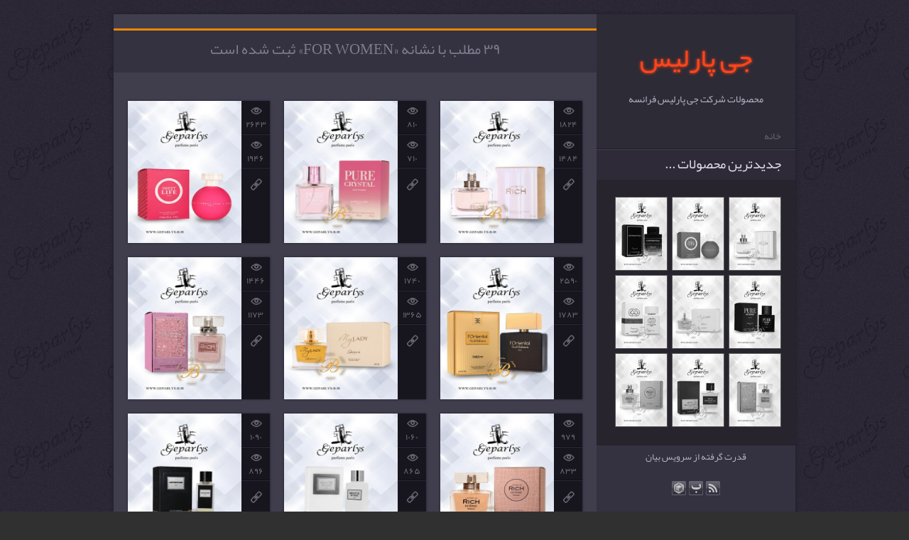

--- FILE ---
content_type: text/html; charset=utf-8
request_url: https://geparlys.blog.ir/flag/women
body_size: 21465
content:
<!DOCTYPE html><html lang="fa"><head>
	<script>
	  (function(i,s,o,g,r,a,m){i['GoogleAnalyticsObject']=r;i[r]=i[r]||function(){
	  (i[r].q=i[r].q||[]).push(arguments)},i[r].l=1*new Date();a=s.createElement(o),
	  m=s.getElementsByTagName(o)[0];a.async=1;a.src=g;m.parentNode.insertBefore(a,m)
	  })(window,document,'script','https://www.google-analytics.com/analytics.js','ga');
	  ga('create', 'UA-82501833-1', 'auto');
	  ga('send', 'pageview', {'dimension1': 'GacI9dn1jtU'});
	</script>
	<!-- Google tag (gtag.js) -->
	<script async src="https://www.googletagmanager.com/gtag/js?id=G-S6ECWNV881"></script>
	<script>
	  window.dataLayer = window.dataLayer || [];
	  function gtag(){dataLayer.push(arguments);}
	  gtag('js', new Date());
	  gtag('config', 'G-S6ECWNV881');
	</script>
	<meta name="keywords" content="adnan-b,lak,gemina-b,estelle-ewen,geparlys-world,estelle-vendome,glenn-perri,johan-b,karen-low,perfume,geparlys,جی پارلیس,ادکلن,جی پارلیس بی,نمایندگی جی پارلیس,geparlys-b,جی پارلیس فرانسه,پارلیس,عطر و ادکلن,Cologne,Geparlys Cologne,جدیدترین محصولات,عطر,بهترین ادکلن,جدیدترین ادکلن,new parfums,جدیدترین های جی پارلیس,new parfums geparlys,ادکلن جی پارلیس,عطر جی پارلیس,نمایندگی ادکلن جی پارلیس,عطر و ادکلن جی پارلیس">
	<meta name="description" content="۳۹ مطلب با نشانه «FOR WOMEN» ثبت شده است - محصولات شرکت جی پارلیس فرانسه">
	<meta http-equiv="Content-Type" content="text/html; charset=utf-8">
	<meta http-equiv="X-UA-Compatible" content="IE=edge">
	<meta name="robots" content="index, follow">
	<title>جی پارلیس</title>
	<link rel="alternate" type="application/rss+xml" href="/rss/flag/women">
	<link rel="first" type="text/html" href="/flag/women">
	<link rel="last" type="text/html" href="?page=2">
	<link rel="next" type="text/html" href="?page=2">
	<link rel="canonical" type="text/html" href="http://geparlys.blog.ir/flag/women">
	<meta name="date" content="2017-02-13T18:47:08">
	<meta name="last-modified" content="2017-02-13T18:47:08">
	<meta http-equiv="last-modified" content="2017-02-13T18:47:08">
	<link rel="top" href="/">
	<meta name="generator" content="blog.ir">
<meta itemprop="image" content="//bayanbox.ir/view/7696797672444604270/IvCON-geparlys.png">
<link rel="shortcut icon" href="//bayanbox.ir/view/7696797672444604270/IvCON-geparlys.png">
	<script>
		var constant = {
			copyText : 'برگرفته شده از geparlys-b.ir',
			LOGIN_LINK:"https://bayan.ir/service/blog/",
			REGISTER_LINK: "https://bayan.ir/register/"
		};
	</script>
	<script src="//blog.ir/media/script/blog.min.js?FY8fDg" charset="utf-8"></script>	<script>(function(){
    window._rb={id:'bl!GacI9dn1jtU', vi:'6004a897ecf3aefd83b596e1e7f4c6f2', dh:'8fb0d63bf66c2d76645294a796f8f21b', fp: 'repf=9&reph=uG3H86qOBBJ48gQrbqR_cQ==&repc=display_stat&rept=1766533534'};
    var s=document.createElement('script'),
        h=document.getElementsByTagName('script')[0];
    s.async="async";
    s.src='//radar.bayan.ir/rb.js?v=e2';
    h.parentNode.insertBefore(s,h);
}())</script>
<noscript><img src="//radar.bayan.ir/bl!GacI9dn1jtU/rb.gif?nos&vi=6004a897ecf3aefd83b596e1e7f4c6f2&dh=8fb0d63bf66c2d76645294a796f8f21b&refx=" alt="" title="a" border="0"></noscript>
	<link href="//blog.ir/media/css/sharedrtl-blogs.css?fv2HUu" rel="stylesheet" type="text/css">
	<link href="/static/KGB3RTKaQII/1055879148/style.css" rel="stylesheet" type="text/css">
<style>
.sliderWrapper {
width: 270px;
height: 382px;
margin: 0 auto;
}
</style>
</head>
<body>
<div class="wrp-space">
<div class="wrp">
<div class="sidebar">
<div class="header">
<h1><a href="/">جی پارلیس</a></h1>
<h2>محصولات شرکت جی پارلیس فرانسه</h2>
<div class="main-menu">
<ul>
<li class=""><a href="/">خانه</a></li>
</ul>
</div>
</div>
<div class="block-sidebar" id="SideHide">
<div class="sidebox">
<div class="sidebox-title">جدیدترین محصولات ... </div>
<div class="sidebox-content-im image-item">
<ul>
<li class="">
<a href="/post/Rich-women">
<div class="image-list"><img src="//bayanbox.ir/thumb/4400616781273020425/Rich-women.jpg" title="Rich women"></div>
</a>
</li>
<li class="">
<a href="/post/sweet-life">
<div class="image-list"><img src="//bayanbox.ir/thumb/6958886536097320844/sweet-life.jpg" title="sweet life"></div>
</a>
</li>
<li class="">
<a href="/post/confidential">
<div class="image-list"><img src="//bayanbox.ir/thumb/3411249977253654050/confidential.jpg" title="confidential"></div>
</a>
</li>
<li class="">
<a href="/post/pure-intense">
<div class="image-list"><img src="//bayanbox.ir/thumb/3244653337645579866/pure-intense.jpg" title="pure intense"></div>
</a>
</li>
<li class="">
<a href="/post/my-lady">
<div class="image-list"><img src="//bayanbox.ir/thumb/3908751165523607840/my-lady.jpg" title="my lady"></div>
</a>
</li>
<li class="">
<a href="/post/Flawless-men">
<div class="image-list"><img src="//bayanbox.ir/thumb/1427762629689406985/flawless-men.jpg" title="Flawless men"></div>
</a>
</li>
<li class="">
<a href="/post/rich-pink-sublime">
<div class="image-list"><img src="//bayanbox.ir/thumb/8995686108951490764/rich-pink-sublime.jpg" title="rich pink sublime"></div>
</a>
</li>
<li class="">
<a href="/post/rich-gentleman">
<div class="image-list"><img src="//bayanbox.ir/thumb/225277934197387851/rich-gentleman.jpg" title="rich-gentleman"></div>
</a>
</li>
<li class="">
<a href="/post/rich-icone">
<div class="image-list"><img src="//bayanbox.ir/thumb/1177121258093498697/rich-icon.jpg" title="rich icone"></div>
</a>
</li>
</ul>
</div>
</div>
<div class="footer-sidebar">
<div class="footer-copyright">
قدرت گرفته از سرویس بیان
<br>
</div>
<div class="footer-icons">
<a class="footer-ico-rss" href="/rss/" title="RSS"></a>
<a class="footer-ico-bayan" href="//bayan.ir/" title="bayan : بیان" target="_blank"></a>
<a class="footer-ico-bayanbox" href="//bayanbox.ir/" title="bayanbox : بیان باکس" target="_blank"></a>
</div>
</div>
</div>
<div class="clear"></div>
</div>
<div class="content">
<div class="block-content">
<div class="block-content-view">
<div class="align">
<div class="messages">
<div class="messages-content">
<h2>۳۹ مطلب با نشانه «FOR WOMEN» ثبت شده است</h2>
</div>
</div>
</div>
<div class="content-home">
<div class="content-home-item">
<div class="content-home-item-view">
<div class="item-view-right">
<ul>
<li>
<div title="تعداد نمایش" class="item-view-icon icon-view">
<span>۱۸۲۴</span></div>
</li>
<li>
<div title="تعداد بازدید" class="item-view-icon icon-view">
<span>۱۴۸۴</span></div>
</li>
<li><a href="/post/Rich-women" title="لینک مستقیم" class="item-view-icon icon-link"><span></span></a></li>
</ul>
</div>
<div class="item-view-left">
<a href="/post/Rich-women" class="item-view-img">
<h2>Rich women</h2>
<img alt="Rich women" src="//bayanbox.ir/preview/4400616781273020425/Rich-women.jpg">
</a>
<div class="crystal"></div>
</div>
</div>
</div>
<div class="content-home-item">
<div class="content-home-item-view">
<div class="item-view-right">
<ul>
<li>
<div title="تعداد نمایش" class="item-view-icon icon-view">
<span>۸۱۰</span></div>
</li>
<li>
<div title="تعداد بازدید" class="item-view-icon icon-view">
<span>۷۱۰</span></div>
</li>
<li><a href="/post/pure-crystal" title="لینک مستقیم" class="item-view-icon icon-link"><span></span></a></li>
</ul>
</div>
<div class="item-view-left">
<a href="/post/pure-crystal" class="item-view-img">
<h2>pure crystal</h2>
<img alt="pure crystal" src="//bayanbox.ir/preview/9038442472459030291/pure-crystal.jpg">
</a>
<div class="crystal"></div>
</div>
</div>
</div>
<div class="content-home-item">
<div class="content-home-item-view">
<div class="item-view-right">
<ul>
<li>
<div title="تعداد نمایش" class="item-view-icon icon-view">
<span>۲۶۴۳</span></div>
</li>
<li>
<div title="تعداد بازدید" class="item-view-icon icon-view">
<span>۱۹۴۶</span></div>
</li>
<li><a href="/post/sweet-life" title="لینک مستقیم" class="item-view-icon icon-link"><span></span></a></li>
</ul>
</div>
<div class="item-view-left">
<a href="/post/sweet-life" class="item-view-img">
<h2>sweet life</h2>
<img alt="sweet life" src="//bayanbox.ir/preview/6958886536097320844/sweet-life.jpg">
</a>
<div class="crystal"></div>
</div>
</div>
</div>
<div class="content-home-item">
<div class="content-home-item-view">
<div class="item-view-right">
<ul>
<li>
<div title="تعداد نمایش" class="item-view-icon icon-view">
<span>۲۵۹۰</span></div>
</li>
<li>
<div title="تعداد بازدید" class="item-view-icon icon-view">
<span>۱۷۸۳</span></div>
</li>
<li><a href="/post/l-oriental-oud-sahara" title="لینک مستقیم" class="item-view-icon icon-link"><span></span></a></li>
</ul>
</div>
<div class="item-view-left">
<a href="/post/l-oriental-oud-sahara" class="item-view-img">
<h2>l`oriental oud sahara</h2>
<img alt="l`oriental oud sahara" src="//bayanbox.ir/preview/2102885924688224519/oriental-oud-sahara.jpg">
</a>
<div class="crystal"></div>
</div>
</div>
</div>
<div class="content-home-item">
<div class="content-home-item-view">
<div class="item-view-right">
<ul>
<li>
<div title="تعداد نمایش" class="item-view-icon icon-view">
<span>۱۷۴۰</span></div>
</li>
<li>
<div title="تعداد بازدید" class="item-view-icon icon-view">
<span>۱۳۶۵</span></div>
</li>
<li><a href="/post/my-lady" title="لینک مستقیم" class="item-view-icon icon-link"><span></span></a></li>
</ul>
</div>
<div class="item-view-left">
<a href="/post/my-lady" class="item-view-img">
<h2>my lady</h2>
<img alt="my lady" src="//bayanbox.ir/preview/3908751165523607840/my-lady.jpg">
</a>
<div class="crystal"></div>
</div>
</div>
</div>
<div class="content-home-item">
<div class="content-home-item-view">
<div class="item-view-right">
<ul>
<li>
<div title="تعداد نمایش" class="item-view-icon icon-view">
<span>۱۴۴۶</span></div>
</li>
<li>
<div title="تعداد بازدید" class="item-view-icon icon-view">
<span>۱۱۷۳</span></div>
</li>
<li><a href="/post/rich-pink-sublime" title="لینک مستقیم" class="item-view-icon icon-link"><span></span></a></li>
</ul>
</div>
<div class="item-view-left">
<a href="/post/rich-pink-sublime" class="item-view-img">
<h2>rich pink sublime</h2>
<img alt="rich pink sublime" src="//bayanbox.ir/preview/8995686108951490764/rich-pink-sublime.jpg">
</a>
<div class="crystal"></div>
</div>
</div>
</div>
<div class="content-home-item">
<div class="content-home-item-view">
<div class="item-view-right">
<ul>
<li>
<div title="تعداد نمایش" class="item-view-icon icon-view">
<span>۹۷۹</span></div>
</li>
<li>
<div title="تعداد بازدید" class="item-view-icon icon-view">
<span>۸۳۳</span></div>
</li>
<li><a href="/post/rich-icone" title="لینک مستقیم" class="item-view-icon icon-link"><span></span></a></li>
</ul>
</div>
<div class="item-view-left">
<a href="/post/rich-icone" class="item-view-img">
<h2>rich icone</h2>
<img alt="rich icone" src="//bayanbox.ir/preview/1177121258093498697/rich-icon.jpg">
</a>
<div class="crystal"></div>
</div>
</div>
</div>
<div class="content-home-item">
<div class="content-home-item-view">
<div class="item-view-right">
<ul>
<li>
<div title="تعداد نمایش" class="item-view-icon icon-view">
<span>۱۰۶۰</span></div>
</li>
<li>
<div title="تعداد بازدید" class="item-view-icon icon-view">
<span>۸۶۵</span></div>
</li>
<li><a href="/post/White-Intense" title="لینک مستقیم" class="item-view-icon icon-link"><span></span></a></li>
</ul>
</div>
<div class="item-view-left">
<a href="/post/White-Intense" class="item-view-img">
<h2>White Intense</h2>
<img alt="White Intense" src="//bayanbox.ir/preview/3971335119478417823/white-intense.jpg">
</a>
<div class="crystal"></div>
</div>
</div>
</div>
<div class="content-home-item">
<div class="content-home-item-view">
<div class="item-view-right">
<ul>
<li>
<div title="تعداد نمایش" class="item-view-icon icon-view">
<span>۱۰۹۰</span></div>
</li>
<li>
<div title="تعداد بازدید" class="item-view-icon icon-view">
<span>۸۹۶</span></div>
</li>
<li><a href="/post/Adventure" title="لینک مستقیم" class="item-view-icon icon-link"><span></span></a></li>
</ul>
</div>
<div class="item-view-left">
<a href="/post/Adventure" class="item-view-img">
<h2>Adventure</h2>
<img alt="Adventure" src="//bayanbox.ir/preview/1984497087024058069/adventure.jpg">
</a>
<div class="crystal"></div>
</div>
</div>
</div>
<div class="content-home-item">
<div class="content-home-item-view">
<div class="item-view-right">
<ul>
<li>
<div title="تعداد نمایش" class="item-view-icon icon-view">
<span>۷۲۰</span></div>
</li>
<li>
<div title="تعداد بازدید" class="item-view-icon icon-view">
<span>۶۵۰</span></div>
</li>
<li><a href="/post/unpredictable-chic" title="لینک مستقیم" class="item-view-icon icon-link"><span></span></a></li>
</ul>
</div>
<div class="item-view-left">
<a href="/post/unpredictable-chic" class="item-view-img">
<h2>unpredictable chic</h2>
<img alt="unpredictable chic" src="//bayanbox.ir/preview/8561617551638976757/unpredictable-chic.jpg">
</a>
<div class="crystal"></div>
</div>
</div>
</div>
<div class="content-home-item">
<div class="content-home-item-view">
<div class="item-view-right">
<ul>
<li>
<div title="تعداد نمایش" class="item-view-icon icon-view">
<span>۱۲۰۳</span></div>
</li>
<li>
<div title="تعداد بازدید" class="item-view-icon icon-view">
<span>۹۸۷</span></div>
</li>
<li><a href="/post/sublissime-night" title="لینک مستقیم" class="item-view-icon icon-link"><span></span></a></li>
</ul>
</div>
<div class="item-view-left">
<a href="/post/sublissime-night" class="item-view-img">
<h2>sublissime night</h2>
<img alt="sublissime night" src="//bayanbox.ir/preview/2388460058330315400/sublissime-night.jpg">
</a>
<div class="crystal"></div>
</div>
</div>
</div>
<div class="content-home-item">
<div class="content-home-item-view">
<div class="item-view-right">
<ul>
<li>
<div title="تعداد نمایش" class="item-view-icon icon-view">
<span>۷۷۴</span></div>
</li>
<li>
<div title="تعداد بازدید" class="item-view-icon icon-view">
<span>۷۰۲</span></div>
</li>
<li><a href="/post/fancy" title="لینک مستقیم" class="item-view-icon icon-link"><span></span></a></li>
</ul>
</div>
<div class="item-view-left">
<a href="/post/fancy" class="item-view-img">
<h2>fancy</h2>
<img alt="fancy" src="//bayanbox.ir/preview/1394737580877067085/fancy.jpg">
</a>
<div class="crystal"></div>
</div>
</div>
</div>
<div class="content-home-item">
<div class="content-home-item-view">
<div class="item-view-right">
<ul>
<li>
<div title="تعداد نمایش" class="item-view-icon icon-view">
<span>۱۱۰۸</span></div>
</li>
<li>
<div title="تعداد بازدید" class="item-view-icon icon-view">
<span>۹۸۳</span></div>
</li>
<li><a href="/post/fancy-pink" title="لینک مستقیم" class="item-view-icon icon-link"><span></span></a></li>
</ul>
</div>
<div class="item-view-left">
<a href="/post/fancy-pink" class="item-view-img">
<h2>fancy pink</h2>
<img alt="fancy pink" src="//bayanbox.ir/preview/320153202666383123/fancy-pink.jpg">
</a>
<div class="crystal"></div>
</div>
</div>
</div>
<div class="content-home-item">
<div class="content-home-item-view">
<div class="item-view-right">
<ul>
<li>
<div title="تعداد نمایش" class="item-view-icon icon-view">
<span>۱۳۲۳</span></div>
</li>
<li>
<div title="تعداد بازدید" class="item-view-icon icon-view">
<span>۹۸۱</span></div>
</li>
<li><a href="/post/pink-apple" title="لینک مستقیم" class="item-view-icon icon-link"><span></span></a></li>
</ul>
</div>
<div class="item-view-left">
<a href="/post/pink-apple" class="item-view-img">
<h2>pink apple</h2>
<img alt="pink apple" src="//bayanbox.ir/preview/7372666131516052065/pink-apple.jpg">
</a>
<div class="crystal"></div>
</div>
</div>
</div>
<div class="content-home-item">
<div class="content-home-item-view">
<div class="item-view-right">
<ul>
<li>
<div title="تعداد نمایش" class="item-view-icon icon-view">
<span>۲۲۱۸</span></div>
</li>
<li>
<div title="تعداد بازدید" class="item-view-icon icon-view">
<span>۱۶۷۷</span></div>
</li>
<li><a href="/post/beautiful-d-or" title="لینک مستقیم" class="item-view-icon icon-link"><span></span></a></li>
</ul>
</div>
<div class="item-view-left">
<a href="/post/beautiful-d-or" class="item-view-img">
<h2>beautiful d`or</h2>
<img alt="beautiful d`or" src="//bayanbox.ir/preview/2947819166126210640/beautiful-dor.jpg">
</a>
<div class="crystal"></div>
</div>
</div>
</div>
<div class="content-home-item">
<div class="content-home-item-view">
<div class="item-view-right">
<ul>
<li>
<div title="تعداد نمایش" class="item-view-icon icon-view">
<span>۹۲۱</span></div>
</li>
<li>
<div title="تعداد بازدید" class="item-view-icon icon-view">
<span>۸۱۱</span></div>
</li>
<li><a href="/post/Innocence-d%60or" title="لینک مستقیم" class="item-view-icon icon-link"><span></span></a></li>
</ul>
</div>
<div class="item-view-left">
<a href="/post/Innocence-d%60or" class="item-view-img">
<h2>Innocence d`or</h2>
<img alt="Innocence d`or" src="//bayanbox.ir/preview/6093814761805727687/innocence-dor.jpg">
</a>
<div class="crystal"></div>
</div>
</div>
</div>
<div class="content-home-item">
<div class="content-home-item-view">
<div class="item-view-right">
<ul>
<li>
<div title="تعداد نمایش" class="item-view-icon icon-view">
<span>۸۱۰</span></div>
</li>
<li>
<div title="تعداد بازدید" class="item-view-icon icon-view">
<span>۷۲۱</span></div>
</li>
<li><a href="/post/rich-Illusion" title="لینک مستقیم" class="item-view-icon icon-link"><span></span></a></li>
</ul>
</div>
<div class="item-view-left">
<a href="/post/rich-Illusion" class="item-view-img">
<h2>rich-Illusion</h2>
<img alt="rich-Illusion" src="//bayanbox.ir/preview/1309026100648654287/rich-illusion.jpg">
</a>
<div class="crystal"></div>
</div>
</div>
</div>
<div class="content-home-item">
<div class="content-home-item-view">
<div class="item-view-right">
<ul>
<li>
<div title="تعداد نمایش" class="item-view-icon icon-view">
<span>۸۰۱</span></div>
</li>
<li>
<div title="تعداد بازدید" class="item-view-icon icon-view">
<span>۷۳۱</span></div>
</li>
<li><a href="/post/black-sensual" title="لینک مستقیم" class="item-view-icon icon-link"><span></span></a></li>
</ul>
</div>
<div class="item-view-left">
<a href="/post/black-sensual" class="item-view-img">
<h2>black-sensual</h2>
<img alt="black-sensual" src="//bayanbox.ir/preview/7411940164481276710/Black-sensual.jpg">
</a>
<div class="crystal"></div>
</div>
</div>
</div>
<div class="content-home-item">
<div class="content-home-item-view">
<div class="item-view-right">
<ul>
<li>
<div title="تعداد نمایش" class="item-view-icon icon-view">
<span>۲۳۱۸</span></div>
</li>
<li>
<div title="تعداد بازدید" class="item-view-icon icon-view">
<span>۱۸۷۱</span></div>
</li>
<li><a href="/post/infinite-pleasure-Only-Girl" title="لینک مستقیم" class="item-view-icon icon-link"><span></span></a></li>
</ul>
</div>
<div class="item-view-left">
<a href="/post/infinite-pleasure-Only-Girl" class="item-view-img">
<h2>infinite pleasure just Girl</h2>
<img alt="infinite pleasure just Girl" src="//bayanbox.ir/preview/284138600129390687/infinite-pleasure-just-girl.jpg">
</a>
<div class="crystal"></div>
</div>
</div>
</div>
<div class="content-home-item">
<div class="content-home-item-view">
<div class="item-view-right">
<ul>
<li>
<div title="تعداد نمایش" class="item-view-icon icon-view">
<span>۱۴۷۰</span></div>
</li>
<li>
<div title="تعداد بازدید" class="item-view-icon icon-view">
<span>۱۲۱۱</span></div>
</li>
<li><a href="/post/the-Beautiful-life" title="لینک مستقیم" class="item-view-icon icon-link"><span></span></a></li>
</ul>
</div>
<div class="item-view-left">
<a href="/post/the-Beautiful-life" class="item-view-img">
<h2>the Beautiful life</h2>
<img alt="the Beautiful life" src="//bayanbox.ir/preview/3474862911500175462/the-beautiful-life.jpg">
</a>
<div class="crystal"></div>
</div>
</div>
</div>
<div class="content-home-item">
<div class="content-home-item-view">
<div class="item-view-right">
<ul>
<li>
<div title="تعداد نمایش" class="item-view-icon icon-view">
<span>۱۲۷۴</span></div>
</li>
<li>
<div title="تعداد بازدید" class="item-view-icon icon-view">
<span>۱۰۹۵</span></div>
</li>
<li><a href="/post/Paradise" title="لینک مستقیم" class="item-view-icon icon-link"><span></span></a></li>
</ul>
</div>
<div class="item-view-left">
<a href="/post/Paradise" class="item-view-img">
<h2>Paradise</h2>
<img alt="Paradise" src="//bayanbox.ir/preview/7407100584716250847/paradise.jpg">
</a>
<div class="crystal"></div>
</div>
</div>
</div>
</div>
<div class="pagination">
<div class="pagesList">
<a class="current" href="#">۱</a>
<a class="" href="?page=2">۲</a>
</div>
<a class="pageNext" href="?page=2">بعدی</a>
</div>
<div class="clear"></div>
</div>
</div>
</div>
</div>
</div>
</body></html>

--- FILE ---
content_type: text/css; charset=utf-8
request_url: https://geparlys.blog.ir/static/KGB3RTKaQII/1055879148/style.css
body_size: 32757
content:
@charset "utf-8";
/* CSS Document - v3.5.0 */

html {
	direction: ltr;
}

*,
*:after,
*::before {
	-webkit-box-sizing: border-box;
	-moz-box-sizing: border-box;
	box-sizing: border-box;
}

@font-face {
	font-family: 'yekan';
	src: url('//cdn.bayan.ir/blog/templates/shared/fonts/BYekan.woff?download') format('woff');
	font-weight: normal;
	font-style: normal;
}

body {
	font-family: "yekan", "tahoma", "arial", "Times New Roman", Times, Arial, serif;
	font-size: 12px;
	margin: 0;
	padding: 0;
	line-height: 1.9em;
	/*background: #2f2c3c;*/
	color: #b5b2c2;
	background-color: #303030;
	background-repeat: repeat;
	/*background-image: url("http://bayanbox.ir/view/8226132277807603552/pn-body.png");	*/
	background-image: url("http://bayanbox.ir/view/7120477091000051155/png-body.png");	
	
}

p {
	margin-bottom: 0.5em;
}

pre {
	direction: ltr;
	background-color: #FAFAEE;
	border: 1px solid #DADADA;
	margin: 1em;
	overflow-x: auto;
	overflow-y: hidden;
	padding: 2px;
}

.clear {
	clear: both;
}

h1, h2, h3 {
	font-weight: normal;
	font-family: "yekan", "tahoma", "arial", "Times New Roman", Times, Arial, serif;
}

img {
	border: none;
	border-width: 0;
}

a {
	color: #ff9000;
	cursor: pointer;
	text-decoration: none;
	-moz-transition-duration: .2s;
	-webkit-transition-duration: .2s;
	-o-transition-duration: .2s;
}

a:hover {
	color: #b5b2c2;
	text-decoration: none;
	cursor: pointer;
}

a:active {
	outline: hidden;
}

.wrp-space {
	position: relative;
	width: 980px;
	margin: auto;
	margin-top: 20px;
	margin-bottom: 20px;
}

.wrp {
	position: relative;
	width: 960px;
	margin: auto;
	background: #403e4d url(//cdn.bayan.ir/blog/templates/54461/bg.png) repeat-y top right;
	box-shadow: 0 0 5px #1f1d2d;
	direction: rtl;
	overflow: hidden;
}

.wrp:after {
	display: block;
	content: ' ';
	clear: both;
}

/*-- Content --*/
.content {
	margin-right: 280px;
}

.content-home {
	padding: 10px;
}

.content-home:after {
	display: block;
	content: ' ';
	clear: both;
}

.content-home-item {
	float: right;
	padding: 10px;
}

.content-home-item-view {
	position: relative;
	width: 200px;
	height: 200px;
	background: #2d2b36;
	box-shadow: 0 0 3px #1f1d2d;
}

.item-view-right {
	position: absolute;
	top: 0;
	right: 0;
	width: 40px;
	height: 100%;
	background: #17161f;
	text-align: center;
}

.item-view-right ul {
	margin: 0;
	padding: 0;
	list-style: none;
}

.item-view-icon {
	display: block;
	height: 47px;
	color: #716f7a;
	background: url(//cdn.bayan.ir/blog/templates/54461/icons.png) no-repeat center 10px;
	border-bottom: 1px solid #0f0d15;
	border-top: 1px solid #2b293b;
	cursor: default;
	-moz-transition-duration: .2s;
	-webkit-transition-duration: .2s;
	-o-transition-duration: .2s;
}

.item-view-ge-icon{
	display: block;
	height: 140px;
	color: #716f7a;
	background: url(//bayanbox.ir/view/1695215660587786201/ge-icons.png) no-repeat center 10px;
	border-bottom: 1px solid #0f0d15;
	border-top: 1px solid #2b293b;
	cursor: default;
	-moz-transition-duration: .2s;
	-webkit-transition-duration: .2s;
	-o-transition-duration: .2s;	
}


.item-view-right ul li:last-child .item-view-icon {
	border-bottom: none;
}

.item-view-right ul li:first-child .item-view-icon {
	border-top: none;
}

.item-view-icon:hover {
	background-color: #23212f;
}

.item-view-icon span {
	padding-top: 22px;
	display: block;
}

.item-view-icon.icon-view {
	background-position: center 0;
}

.item-view-icon.icon-comment {
	background-position: center -49px;
}

.item-view-icon.icon-link {
	background-position: center -96px;
}

.item-view-left {
	position: absolute;
	top: 0;
	left: 0;
	width: 160px;
	height: 100%;
	overflow: hidden;
}

.item-view-left img {
	width: 100%;
	height: 100%;
}

.item-view-left h2 {
	position: absolute;
	display: block;
	width: 100%;
	bottom: -70px;
	margin: 0;
	font-size: 14px;
	color: #cecbdb;
	padding: 2px 10px 7px;
	background: rgba(0, 0, 0, 0.7);
	-moz-transition-duration: .2s;
	-webkit-transition-duration: .2s;
	-o-transition-duration: .2s;
}

.content-home-item-view:hover .item-view-left h2 {
	bottom: 0;
}

.crystal {
	width: 500px;
	height: 500px;
	left: -600px;
	top: -180px;
	position: absolute;
	transform: rotate(30deg);
	transition: all 1s ease 0s;
	cursor: pointer;
	background: -moz-linear-gradient(0deg, rgba(255, 255, 255, 0) 50%, rgba(255, 255, 255, 0.2) 100%) repeat scroll 0 0 rgba(0, 0, 0, 0);
	background: -webkit-linear-gradient(0deg, rgba(255, 255, 255, 0) 50%, rgba(255, 255, 255, 0.2) 100%) repeat scroll 0 0 rgba(0, 0, 0, 0);
}

.content-home-item-view:hover:hover .crystal {
	left: 220px;
	top: 0;
	transform: rotate(0deg);
	
}

.men-home-item-view:hover:hover .crystal {
	left: 220px;
	top: 0;
	transform: rotate(0deg);
	
}
/*-- Sidebar --*/
.sidebar {
	position: relative;
	float: right;
	width: 280px;
	background: #27242e;
}

.header {
	background: #2d2b36;
	border-bottom: 1px solid #444251;
}

.header h1 {
	margin: 0;
	padding: 0;
}

.header h1 a {
	display: block;
	padding: 35px 20px 20px;
	text-align: center;
	color: #ff451b;
	text-shadow: 0 0 4px #ff451b;
	font-size: 38px;
	line-height: 1.4;
}

.header h1 a:hover {
	text-shadow: 0 0 6px #ff451b;
}

.header h2 {
	display: block;
	text-align: center;
	margin: 0;
	padding: 0 20px 30px;
	font-size: 14px;
	cursor: default;
}

.main-menu {
	border-bottom: 1px solid #1b1a23;
}

.main-menu:after {
	display: block;
	content: ' ';
	clear: both;
}

.main-menu ul {
	margin: 0 20px;
	padding: 0;
	list-style: none;
}

.main-menu ul li {
	float: right;
	margin-left: 10px;
}

.main-menu ul li a {
	display: inline-block;
	color: #65636e;
	padding-bottom: 5px;
	font-size: 14px;
	border-bottom: 2px solid transparent;
}

.main-menu ul li a:hover {
	color: #b0adbd;
	border-bottom: 2px solid #65636e;
}

.main-menu ul li.selected a {
	color: #b0adbd;
	border-bottom: 2px solid #ff451b;
}

/*-- Pagination --*/
.pagination-box {
	margin: auto;
}

.pagination {
	cursor: default;
	text-align: center;
	margin: 40px auto;
	font-size: 12px;
	padding: 0;
	float: none;
}

.pagination .left {
	margin-left: -3px;
}

.pagination a {
	padding: 0 12px 4px;
	margin-left: 3px;
	cursor: pointer;
	color: #b5b2c2;
	background: #514f60;
	float: none;
	border-radius: 3px;
}

.pagination a:hover {
	color: #fff;
	background: #ff451b;
}

.pagination a.current {
	color: #fff;
	background: #ff451b;
}

.pagination .spacer {
	float: right;
	padding: 1px 8px;
	color: #999;
}

.pagination .pagesList {
	display: inline-block;
}

/*-- Content --*/
.content-wrp {
	direction: rtl;
	width: 960px;
	margin: 30px auto 20px;
	position: relative;
}

.block-content {
	width: 680px;
	float: right;
}

.block-content-view {
}

.block-content .messages {
	cursor: default;
	margin: 20px 0;
	border-top: 3px solid #f08700;
	background: #343240;
}

.block-content .messages .messages-content {
	padding: 5px 15px;
	color: #7e7b8d;
}

.block-content .messages .messages-content h2 {
	color: #7e7b8d;
	font: 21px "yekan", "Times New Roman", Times, Arial, serif;
	text-align: center;
	cursor: default;
	margin: 0 0 7px;
}

.block-content .messages .messages-content h2 a.comment_count {
	color: #cac7d8;
}

.block-content .messages .messages-content h2 a.comment_count:hover {
	color: #cac7d8;
	cursor: pointer;
}

/*-- Content-post --*/
.block-content .post {
	position: relative;
	padding: 0;
	margin-bottom: 20px;
}

.post-image {
	overflow: hidden;
}

.post-image img {
	/*width: 100%;*/
	width: 156px;
	height: auto;
	display: block;
	margin: 0 auto;
	
}	

.post-image a img {
	-ms-transition: all .2s ease-in-out;
	-webkit-transition: all .2s ease-in-out;
	transition: all .2s ease-in-out;
}

.post-image a:hover img {
	-ms-transform: scale(1.1);
	-webkit-transform: scale(1.1);
	transform: scale(1.1);
}

.block-content .post .post-title {
	padding: 20px 20px 15px;
}

.block-content .post h2 {
	margin: 0;
}

.block-content .post h2 a {
	line-height: 1.7em;
	font-size: 22px;
	color: #ff9000;
}

.block-content .post h2 a:hover {
	color: #ccc9da;
}

.post-content {
	color: #b5b2c2;
	margin: 0 20px;
	padding-bottom: 20px;
	text-align: justify;
	font: 15px "yekan", "tahoma", "arial", "Times New Roman", Times, Arial, serif;
	margin-top: 20px;
}


.post-content ul li {
	margin-right: 5px;
	line-height: 1.9em;
}

.post-content img {
	
	height: auto;
	border-radius: 8px;
	max-width: 360px;
	box-shadow: 0 0 1px #1f1d2d;
	MAX-HEIGHT: 510PX;
}

.post-readmore {
	margin: 0 20px 25px;
}

.post-readmore a {
	font-size: 13px;
	line-height: 1em;
	padding: 0 15px 2px;
	color: #eee;
	background: #ff451b;
	border-radius: 3px;
	
}

.post-readmore a:hover {
	color: #b5b2c2;
	background: #514f60;
}

/*-- Content-post-details --*/
.post-details {
	font: 14px "yekan", "tahoma", "arial", "Times New Roman", Times, Arial, serif;
	color: #7e7b8d;
	cursor: default;
	position: relative;
}

.post-details a {
	color: #7e7b8d;
}

.post-details a:hover {
	color: #cac7d8;
}

.post-details.over {
	position: absolute;
	z-index: 9;
}

.post-details.over .post-details-date {
	margin: 0 0 2px;
	padding: 1px 10px 5px;
	background: rgba(0, 0, 0, 0.5);
	color: rgba(255, 255, 255, 0.9);
}

.post-details.over .post-details-author {
	margin: 0 0 2px;
	padding: 1px 10px 5px;
	background: rgba(0, 0, 0, 0.5);
	color: rgba(255, 255, 255, 0.9);
}

.post-details.bottom {
	margin-top: 15px;
	padding: 5px 20px;
	background: #17161f;
}

.post-details.bottom.nobg {
	background: none;
}

.post-details.custom {
	margin-top: 10px;
	padding: 10px 20px;
}

.post-details-right {
	
}

.post-details-left {
	float: left;
}

.post-details-date {
	border-left: 1px solid #2b293b;
	padding: 0 10px;
	margin-left: 3px;
}

.post-details-date.none {
	padding: 0;
	margin: 10px 0 0;
	background: none;
	border-left: 0;
	display: block;
}

.post-details-comment {
	border-left: 1px solid #2b293b;
	padding: 0 10px;
	margin-left: 1px;
}

img.rateimg, img.rateup, img.ratedn {
	background: url(//cdn.bayan.ir/blog/templates/54461/pd_ico_rate.png) no-repeat center left;
	width: 16px;
	height: 28px;
	vertical-align: top;
}

.rate-down img.rateimg, img.ratedn {
	background-position: 0 -17px;
}

.rate-up img.rateimg, img.rateup {
	background-position: 0 3px;
}

.rate-up {
	margin: 0 10px;
}

/*-- keywords --*/
.post-details .post-details-tags {
	cursor: default;
}

.post-details .post-details-tags h3 {
	margin: 0;
	display: inline-block;
	font: 14px/1.3em "yekan", "tahoma", "arial", "Times New Roman", Helvetica;
	color: #cac7d8;
	background: #6c6875;
	border-radius: 3px;
}

.post-details .post-details-tags h3 a {
	color: #cac7d8;
	padding: 1px 7px 4px;
	border: #6c6875 1px solid;
	display: inline-block;
	border-radius: 3px;
}

.post-details .post-details-tags h3 a:hover {
	color: #ffe4c1 !important;
	border: #f08700 1px solid;
	background: #f08700;
}

.post-details .post-details-tags h3:first-child {
}

.post-details .post-details-tags h3:last-child {
	margin: 0;
}

/*-- Post Comments --*/
.post-comments {
	font: 14px "yekan", "tahoma", "arial", "Times New Roman", Times, Arial, serif;
	margin: 0 20px 20px;
}

.post-comment {
	margin-bottom: 10px;
	background: #504e5f;
	border: 1px solid #504e5f;
}

.comment-details {
	background: #626073;
	padding: 0;
	cursor: default;
}

.comment-details a {
	color: #b5b2c3;
	cursor: pointer;
	vertical-align: bottom;
	margin-right: 5px;
	-moz-transition-duration: .0s;
	-webkit-transition-duration: .0s;
	-o-transition-duration: .0s;
}

.comment-details-left {
	padding: 4px 0 0 5px;
	float: left;
}

.comment-details-right {
}

.comment-avatar img {
	width: 34px;
	height: auto;
}

.comment-name {
	color: #b5b2c3;
	cursor: default;
	padding: 0 5px;
}

.comment-body {
	padding: 10px;
}

.comment-body-content {
	color: #cac7d8;
}

.comment-date {
	display: inline-block;
	color: rgba(255, 255, 255, 0.6);
}

.comment-website {
	background: url(//cdn.bayan.ir/blog/templates/54461/details_ico_cmt.png) center -102px no-repeat;
	width: 18px;
	height: 23px;
	display: inline-block;
}

.comment-website:hover {
	background-position: center -125px;
	cursor: pointer;
}

.comment-email {
	background: url(//cdn.bayan.ir/blog/templates/54461/details_ico_cmt.png) center -60px no-repeat;
	width: 18px;
	height: 23px;
	display: inline-block;
}

.comment-email:hover {
	background-position: center -79px;
	cursor: pointer;
}

/*-- Reply --*/
.comment-reply {
	margin-bottom: 10px;
	border: 1px solid #ff451b;
	background-color: #593135;
	color: #ff451b;
}

.comment-reply-details {
	padding: 5px 10px 0;
}

.comment-reply-date {
	float: left;
	color: #ff9881;
	cursor: default;
}

.comment-reply-name {
	color: #ff9881;
	cursor: default;
}

.comment-reply-body {
	color: #ff9881;
	padding: 10px;
}

/*-- add Comment --*/
.comment-add-form {
	padding: 10px;
	margin-bottom: 20px;
	color: #7e7b8d;
	border-top: 3px solid #4a4856;
	background: #343240;
	font: 14px "yekan", "tahoma", "arial", "Times New Roman", Helvetica;
}

.comment-add-form input.sendbutton {
	color: #eee;
	background: #ff451b;
	border-radius: 3px;
	padding: 0 30px 2px;
	cursor: pointer;
	font: 15px "yekan", "tahoma", "arial", "Times New Roman", Helvetica;
	-webkit-appearance: button;
}

.comment-add-form input.sendbutton:hover {
	color: #fff;
	border: #A4CACF 1px solid;
	background: #A4CACF;
}

.comment-add-form iframe {
	background: #FFF;
}

.block-content .pagination {
	margin: 40px auto 20px;
}

/*-- Sidebar --*/
.block-sidebar {
	width: 280px;
}

.block-sidebar .sidebox {
	/*margin-bottom: 30px;*/
}

.sidebox .sidebox-title {
	font: 19px/1.2em "yekan", "tahoma", "arial", "Times New Roman", Helvetica;
	background: #2e2a37;
	color: #E1DEEA;
	padding: 9px 20px 11px;
	text-align: right;
	cursor: default;
	font-weight: normal;
	margin: 0;
}

.sidebox .sidebox-content {
	font: 14px "yekan", "tahoma", "arial", "Times New Roman", Helvetica;
	direction: rtl;
	padding: 10px 0;
}

.sidebox.menu .sidebox-title {
	background: #e94620;
}

.sidebox.menu .sidebox-content ul li:hover {
	background: rgba(233, 70, 32, 0.2);
}

.sidebox.menu .sidebox-content ul li.selected {
	background: rgba(233, 70, 32, 0.2);
	border-bottom: 1px solid rgba(233, 70, 32, 0.2);
}

.sidebox.menu .sidebox-content ul li a {
	color: #e94620;
}

.sidebox.menu .sidebox-content ul li.selected a {
	color: #e94620;
}

.sidebox.blank {
	margin-bottom: 0;
}

.sidebox.blank .sidebox-content {
	border-bottom: 1px solid #302f41;
}

.sidebox.blank .sidebox-content h4 {
	padding: 5px 20px;
	color: #b5b2c2;
	margin: 0;
	font: normal 14px "yekan", "tahoma", "arial", "Times New Roman", Helvetica;
	text-align: right;
}

.sidebox.blank .sidebox-content .blog-image {
	text-align: center;
	margin: 10px 20px;
}

.sidebox.blank .sidebox-content img {
	text-align: center;
	max-width: 100%;
	height: auto;
	margin: 0;
}

* html .sidebox.blank .sidebox-content img {
	width: 200px;
	height: auto;
}

/*- sidebar post-list -*/
.sidebox-content ul {
	list-style: none;
	margin: 0;
	padding: 0;
}

.sidebox-content ul li {
	padding: 6px 20px 6px 20px;
	border-bottom: 1px solid #1f1d25;
	border-top: 1px solid #2c2a35;
	border-right: 2px solid transparent;
}

.sidebox-content ul li:last-child {
	border-bottom: none;
}

.sidebox-content ul li:first-child {
	border-top: none;
}

.sidebox-content ul li a {
	color: #b5b2c2;
	font: normal 14px "yekan", "tahoma", "arial", "Times New Roman", Helvetica;
}

.sidebox-content ul.menu li a {
}

.sidebox-content ul li a:hover {
	color: #f08700;
}

.sidebox-content ul li:hover {
	background: #211f29;
	border-right: 2px solid #3e3b49;
	-moz-transition-duration: .2s;
	-webkit-transition-duration: .2s;
	-o-transition-duration: .2s;
}

.sidebox-content ul li.selected {
	background: #211f29;
	border-right: 2px solid #f08700;
}

.sidebox-content ul li.selected a {
	color: #b5b2c2;
}

.sidebox-content .post-list-date, .sidebox-content .post-list-count {
	color: #6f6a79;
	cursor: default;
}

.sidebox-content .post-list-count {
	padding-right: 5px;
}

.sidebox-content .post-list-date.none {
	display: none;
}

/*-- ADS --*/
.sidebox-content.view-ads {
	text-align: center;
}

.sidebox-content.view-ads a {
	text-align: center;
	display: block;
	margin-bottom: 5px;
}

.sidebox-content.view-ads a:last-child {
	margin-bottom: 0;
}

/*-- Stat --*/
.sidebox-content.stat {
	position: relative;
}

.sidebox-content.stat .StatTitle {
	cursor: default;
	color: #9492a1;
	font-size: 13px;
	border: none;
	text-align: right;
}

.sidebox-content.stat .Value {
	color: #b5b2c2;
	cursor: default;
	float: left;
	padding-left: 10px;
	text-align: left;
}

/*-- Tag-Cloud --*/
.sidebox-content.tag-cloud {
	margin: 0 20px;
}

.sidebox-content.tag-cloud h3 {
	margin: 0;
	font: normal 11px "tahoma", "Times New Roman", Times, Arial, serif;
	display: inline-block;
	*display: inline;
	*margin: 2px;
	border-radius: 3px;
}

.sidebox-content.tag-cloud span {
	display: inline-block;
	margin: 1px 0 1px 0;
}

.sidebox-content.tag-cloud a {
	font: 14px/1.3em "yekan", "tahoma", "arial", "Times New Roman", Helvetica;
	color: #b5b2c2;
	border: #393641 1px solid;
	background: #494651;
	padding: 1px 7px 4px;
	display: inline-block;
	*display: inline-block;
	margin-left: 1px;
	border-radius: 3px;
	/*margin: 2px 0px 2px 0px;*/
}

.sidebox-content.tag-cloud a:hover {
	color: #ffe4c1;
	border: #f08700 1px solid;
	background: #f08700;
}

.sidebox-content.tag-cloud a.selected {
	color: #fff;
	border: #A4CACF 1px solid;
	background: #A4CACF;
}

/*-- Categories --*/
.sidebox-content.categories ul li {
	padding: 0;
	border: none;
}

.sidebox-content.categories li:hover {
	background: none;
}

.sidebox-content ul li.selected a {
	color: #f08700;
}

.sidebox-content.categories ul li ul.subcats a {
	padding-right: 10px;
	padding-top: 1px;
	display: inline-block;
	background: url(//cdn.bayan.ir/blog/templates/54461/sub_ico.png) right no-repeat;
}

.sidebox-content.categories ul li a {
	padding-bottom: 0;
	padding-right: 20px;
	display: table-cell;
	*display: inline-block;
	background: url(//cdn.bayan.ir/blog/templates/54461/folder_ico.png) right 8px no-repeat;
}

.sidebox-content.categories ul li h3 {
	color: #b5b2c2;
	margin: 0;
	font: normal 14px "yekan", "tahoma", "arial", "Times New Roman", Helvetica;
}

.sidebox-content.categories ul li.selected {
	background: none;
}

.sidebox-content.categories .subcats li.selected {
	background: none;
}

.sidebox-content.categories .subcats {
	margin-right: 14px;
	margin-top: -3px;
}

.sidebox-content.categories ul .post-list-count {
	cursor: default;
	display: table-cell;
	color: #6f6a79;
}

.sidebox-content.categories .subcats .post-list-count {
	cursor: default;
	display: inline-block;
	color: #6f6a79;
}

.sidebox-content.categories .category_selected {
	background: #211f29;
	border-right: 2px solid #f1380e;
	padding: 5px;
	display: block;
	height: 41px;
	max-height: auto;
	*height: auto;
}

.sidebox-content.categories .category_selected a {
	color: inherit;
	cursor: default;
}

/*-- Footer --*/
.footer-sidebar {
	position: relative;
	background: #343240;
	color: #b5b2c2;
	height: 160px;
}

.footer-sidebar a {
	color: #fff;
}

.footer-sidebar .footer-copyright {
	position: relative;
	top: 3px;
	text-align: center;
	cursor: default;
	font: 13px yekan;
	margin-bottom: 20px;
}

.footer-icons {
	position: relative;
	top: 3px;
	text-align: center;
	margin: auto;
}

.footer-icons a {
	display: inline-block;
	width: 20px;
	height: 20px;
	margin: 1px;
}

.footer-ico-rss {
	background: url(//cdn.bayan.ir/blog/templates/shared/icon/rss-icon-crystal.png) no-repeat;
}

.footer-ico-bayan {
	background: url(//cdn.bayan.ir/blog/templates/shared/icon/bayan-icon-crystal.png) no-repeat;
}

.footer-ico-bayanbox {
	background: url(//cdn.bayan.ir/blog/templates/shared/icon/bayanbox-icon-crystal.png) no-repeat;
}

.footer-ico-insta {
	background: url(//bayanbox.ir/view/4614696042257994525/bayanbox-icon-insta.png) no-repeat;
}

.footer-ico-telegram {
	background: url(http://bayanbox.ir/view/8329453828347251547/bayanbox-icon-telegram.png) no-repeat;
}


.headerbox header h3 {
	/*border-bottom: 2px solid #f0876a;*/
	color: #9B8C50;
	display: inline-block;
	height: 20px;
	line-height: 20px;
	font-size: 15px;
	padding-right: 25px;
	margin: 0;
}

.headerbox header .more {
	color: #FF451B;
	font-size: 12px;
	display: block;
	padding-left: 25px;
	/*background: url("") no-repeat right 18px;*/
	float: left;
	margin: 0;
}

.men-home-item {
	float: right;
	padding: 10px ;
}

.men-home-item-view {
	position: relative;
	width: 640px;
	height: 200px;
	background: #2d2b36;
	box-shadow: 0 0 3px #1f1d2d;
}

.men-item-view-right {
	position: absolute;
	top: 0;
	right: 0;
	width: 55px;
	height: 100%;
	background: #17161f;
	text-align: center;
}

.item-view-men-icon{
	display: block;
	height: 140px;
	margin-top: 40px;
	background: url(//bayanbox.ir/view/8190661633273675599/p-men.png) no-repeat center 10px;
	cursor: default;
	-moz-transition-duration: .2s;
	-webkit-transition-duration: .2s;
	-o-transition-duration: .2s;	
}

.item-view-women-icon{
	display: block;
	height: 140px;
	margin-top: 40px;
	background: url(//bayanbox.ir/view/8552508527812812641/p-women.png) no-repeat center 10px;
	cursor: default;
	-moz-transition-duration: .2s;
	-webkit-transition-duration: .2s;
	-o-transition-duration: .2s;	
}

.item-view-newly-icon{
	display: block;
	height: 140px;
	margin-top: 40px;
	background: url(//bayanbox.ir/view/3927652686423168088/p-newly.png) no-repeat center 0px;
	cursor: default;
	-moz-transition-duration: .2s;
	-webkit-transition-duration: .2s;
	-o-transition-duration: .2s;	
}

.men-item-view-left {
	position: absolute;
	top: 0;
	left: 0;
	width: 585px;
	height: 195px;
	overflow: hidden;
	margin-top: 5px;
}

.men-item-view-left img {
	width: 140px;
	height: 190px;
	border-radius: 7px;
	
}

.men-item-view-left h2 {
	position: absolute;
	display: block;
	width: 100%;
	bottom: -70px;
	margin: 0;
	font-size: 14px;
	color: #cecbdb;
	padding: 2px 10px 7px;
	background: rgba(0, 0, 0, 0.7);
	-moz-transition-duration: .2s;
	-webkit-transition-duration: .2s;
	-o-transition-duration: .2s;
}

// طبقه بندی برا ساس گروه بویایی
.frag-home-item {
	float: right;
	padding: 10px;
}

.frag-home-item-view {
	position: relative;
	width: 145px;
	height: 140px;
	background: #2d2b36;
	box-shadow: 0 0 3px #1f1d2d;
}

.frag-item-view-right {
	position: absolute;
	top: 0;
	right: 0;
	width: 30px;
	height: 100%;
	background: #17161f;
	text-align: center;
}

.item-view-frag-icon{
	display: block;
	height: 140px;
	/*background: url('') no-repeat center 10px;*/
	cursor: default;
	-moz-transition-duration: .2s;
	-webkit-transition-duration: .2s;
	-o-transition-duration: .2s;	
}

// کدهای استایل داخلی صفحات
.name-product{ text-align: center; }
.fs8 { font-size: 8px; }
.fs9 { font-size: 9px; }
.fs10 { font-size: 10px; }
.fs11 { font-size: 11px; }
.fs12 { font-size: 12px; }
.fs13 { font-size: 13px; }
.fs14 { font-size: 14px; }
.fs16 { font-size: 16px; }
.fs18 { font-size: 18px; }
.fs20 { font-size: 20px; }
.fs23 { font-size: 23px; }
.fs25 { font-size: 25px; }
.fs28 { font-size: 28px; }
.fs30 { font-size: 30px; }
.fs35 { font-size: 35px; }

.gold { color: #e0a33d };

.to-upper { text-transform: uppercase; }

.fliped { -moz-transform: scaleX(-1); -o-transform: scaleX(-1); -webkit-transform: scaleX(-1); transform: scaleX(-1); filter: FlipH; -ms-filter: "FlipH"; }
.rounded { overflow: hidden; -webkit-border-radius:50px; -moz-border-radius:50px; border-radius:50px; }

.popin { display: none; background: #000; }

#pyramid {  
	background: url('http://bayanbox.ir/view/4010582722574992687/pyramide-parfums-b.jpg') no-repeat top left;
	width: 200px;
	height: 400px;
	margin-left: 15px;
	float: left;
}
#pyramid  #tete {
	float: left;
	margin-left: 160px;
	margin-top: 27px;
	position: relative;
	text-align: left;
	min-width: 250px;
	min-height: 68px;
}
#pyramid  #coeur { 
	float: left;
	margin-left: 160px;
	margin-top: 10px;
	position: relative;
	text-align: left;
	min-width: 250px;
	min-height: 68px;
}
#pyramid  #fond {
	float: left;
	margin-left: 160px;
	margin-top: 18px;
	position: relative;
	text-align: left;
	min-width: 250px;
	min-height: 68px;
}
.label-pyramid { color: #e0a33d; font-size: 15px; padding: 0; }
.text-pyramid { color: #fff; font-size: 13px; text-transform: uppercase; max-width: 250px; }
// قسمت راست کادر مشخصات محصول	


/*-- Module-Left --*/
.Hed_left{ margin-bottom:5px;}
.Hed_left .title{
	background:#4D4D4D url(//cdn.bayan.ir/blog/templates/1241/collapser.png) no-repeat 10px center;
	padding:5px 10px 5px 5px;
	font-family:"b yekan","arial","Times New Roman",Helvetica ;
	color:#FFF;
	text-align:right;
	cursor:default;
	font-weight:normal;
	font-size:14px;
	margin:0 0 6px;
}
.Hed_left .cnt{
	background:#FFFFFF;
	border-top:none;
	padding:5px 6px 5px 5px;
}
.Hed_left .cnt a{
	color:black !important;
}
.Hed_left .cnt a:hover{
	color:black !important;
}

/*-- Hed_left BLANK --*/
.Hed_left_blank{
	/*background:#f2f2f2;*/
	/*border-top:3px solid #4D4D4D;*/
	margin-bottom:10px;
}
.Hed_left_blank .cnt{
	padding:5px;
}
.Hed_left_blank .cnt .blogImage{
	text-align:center;
	margin-bottom: 15px;
	margin-top: 10px;
}
.Hed_left_blank .cnt img{
	text-align:center;
	max-width:100%;
	height:auto;
	
}
.Hed_left_blank .cnt img{
	width:220px;
	height:auto;
}

.Hed_left_blank .cnt .blog_description h4{
	padding:5px;
	color:#333;
	font-size:11px;
	margin:0px;
	font-weight:normal;
	font-family:Tahoma, Geneva, sans-serif;
}

/*-- STAT Graph --*/
.Hed_left #stat_summary_div {
	clear:both;
	padding:2px 6px;
}

.Hed_left .cnt.stat{font-size: 15px;}
.Hed_left .cnt.stat .row{
	background:url(//cdn.bayan.ir/blog/templates/1241/line.png) no-repeat center bottom;
	*background:none;
	clear:both;
	padding-bottom:35px;
}
.Hed_left .cnt.stat .row:last-child{
	background:none;
}
.Hed_left .cnt.stat .StatTitle{
	cursor:default;
	color:#555;
	border:none;
	font-weight:normal;
	float:right;
	text-align:right;
	
}
.Hed_left .cnt.stat .Value{
	color:#000;
	cursor:default;
	float:left;
	padding-left:10px;
	text-align:left;
}

/*-------- post ---------------*/

.Contain_info{
	height: 535px !important;
	padding: 10px;
	border: 1px solid white;
	border-radius: 10px;
	background-color: white;
	margin-top: 0px !important;
	margin-bottom: 20px;
	box-shadow: inset 0 0 3px 0 #000000;
}
.Contain_info .img_S350{
	text-align: center;float: left;border-radius: 10px;
}

.Contain_info .Hbx_left{
	float: right; width: 250px;
}

.Contain_info .img_S350 img{
	display: none;
}
.name-product{
	background-color: black;
	height: 438px !important;
	border: 2px solid #84703C;
	border-radius: 10px;
}
#pyramid{
	background: url('//bayanbox.ir/view/7975106898974586758/pyramide-parfums-f.jpg') no-repeat top right; float: right; margin-right: 25px;
}	
#pyramid #tete {
	float: right;
	margin-right: 160px;
	margin-top: 25px;
	position: relative;
	text-align: right;
	min-width: 250px;
	min-height: 68px;
}
#pyramid #coeur {
	float: right;
	margin-right: 160px;
	margin-top: 9px;
	position: relative;
	text-align: right;
	min-width: 250px;
	min-height: 68px;
}
#pyramid #fond {
	float: right;
	margin-right: 160px;
	margin-top: 19px;
	position: relative;
	text-align: right;
	min-width: 250px;
	min-height: 68px;
}

.name-product .back-Logo{
	background: url('//bayanbox.ir/view/2512859863643264015/geparlys-logo-small-h.png') no-repeat top right; float: left; margin-left: -15px; width: 350px; height: 400px; margin-top: 45px;
}

.link-home-item-view {
	width: 140px; height: 190px;	background: #2d2b36;float: right;box-shadow: none;margin-right: 5px;    border-radius: 7px;
}

.link-home-item-view:hover {
	box-shadow: 0 0 5px #eb2b00;
}
.men-home-item-view .men-item-view-left .link-home-item-view .item-view-img img {
	/*box-shadow: 0 0 20px #eb2b00;*/
}


/* image list */

.sidebox-content-im {
	font: 14px "yekan", "tahoma", "arial", "Times New Roman", Helvetica;
	direction: rtl;
	
	padding: 10px 0;
}

.sidebox-content-im.image-item {
	padding-left: 0;
	margin-right: -20px;
	margin-bottom: 10px;
}

.sidebox-content-im.image-item li {
	padding: 0;
	border-bottom: none;
	float: right;
	list-style-type: none;
}

.sidebox-content-im.image-item li:hover, .sidebox-content-im.image-item li.selected {
	padding: 0;
	background: none;
	border: none;
}

.sidebox-content-im:after {
	display: block;
	content: ' ';
	clear: both;
}

.sidebox-content-im.image-item li a {
	background: none;
	padding: 0;
}

.sidebox-content-im.image-item li .image-list {
	overflow: hidden;
	width: 74px;
	height: 104px;
	margin: 0 0 6px 6px;
	border: 1px solid #555;
}

.sidebox-content-im.image-item li img {
	width: 100%;
	height: 100%;
	-webkit-filter: grayscale(100%);
	filter: grayscale(1);
	-moz-transition-duration: .2s;
	-webkit-transition-duration: .2s;
	-o-transition-duration: .2s;
}

.sidebox-content-im.image-item li:hover img {
	-webkit-filter: grayscale(0%);
	filter: grayscale(0);
}

.sidebox-content-im.image-item li.selected img {
	-webkit-filter: grayscale(0%);
	filter: grayscale(0);
}


/* Slider
========================================== */
.slSlider{
	position: relative;
	width: 100%;
	height: 100%;
	overflow: hidden;
	z-index: 99;
}
.slSlider ul{
	margin: 0;
	padding: 0;
	list-style: none;
}
.slSlider ul li{
	position: absolute;
	top: 0;
	left: 0;
	width: 100%;
	height: 100%;
	display: none;
}
.slSlider ul li:first-child {
	display:list-item;
}

.slSlider ul li img {
	width: 100%;
	height: 100%;
	cursor: pointer;
}

.slSlider .counter{
	position: absolute;
	top:0;
	left:0;
	font-size: 9px;
	font-family: tahoma;
	color: #333;
	background-color: rgba(255,255,255,0.5);
	padding: 3px 5px;
	border-radius: 0 0 5px 0;
	z-index: 9999;
}

.slSlider .next,.slSlider .prev{
	position: absolute;
	top:50px;
	z-index: 9999;
	opacity: 0.3;
	border-radius: 20px;
	height: 24px;
	width: 24px;
	display: inline-block;
	text-align: center;
}
.slSlider .next:hover,.slSlider .prev:hover {
	cursor: pointer;
	opacity: 0.9;
}

.slSlider .next {
	right:5px;
	background: #fff url("//bayanbox.ir/view/9084897647443594645/arrow-right.png");
}
.slSlider .prev {
	left:5px;
	background: #fff url("//bayanbox.ir/view/7048797819861468168/arrow-left.png");
}

.slSlider .buttonsRow{
	z-index: 9999;
	position: absolute;
	left:10px;
	bottom: 10px;
}
.slSlider .buttonsRow span {
	float: left;
	width: 12px;
	height: 12px;
	font-size: 9px;
	font-family: tahoma;
	color: #777;
	background-color: #fff;
	opacity: 0.5;
	margin-right: 3px;
	padding: 1px;
	border-radius: 7px;
	text-align: center;
}
.slSlider .buttonsRow span:hover,.slSlider .buttonsRow span.curr {
	opacity: 0.9;
	cursor: pointer;
	color: #555;
}

.slSlider .sliderCaption {
	display: none;
	position: absolute;
	bottom: 0;
	left: 0;
	color:#fff;
	background-color: rgba(0,0,0,0.7);
	width: 100%;
	height: 42px;
	z-index: 999;
	font-size: 20px;
	font-family: "B Yekan";
	text-align: right;
	direction: rtl;
	line-height: 40px;
	padding-right: 10px;
	box-sizing: border-box;
}

.hideSection{display:none;}




img#myImage {
	height:510px;
	width :360px;
	border-radius: 8px; box-shadow: 0 0 1px #1f1d2d;
}

audio {
	display: block;
	width: 280px;
	margin-top: 15px;
}